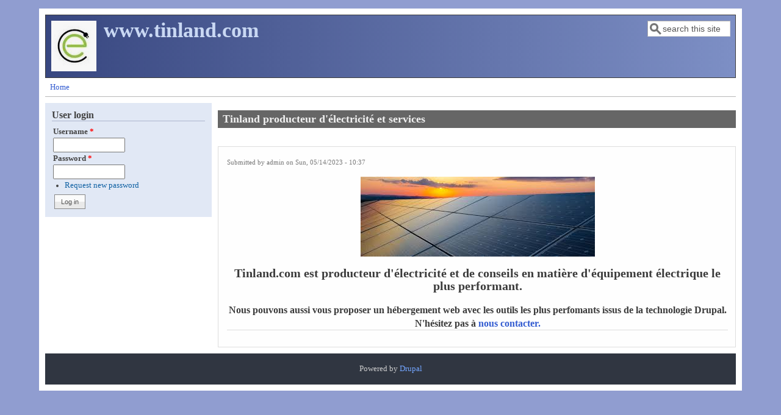

--- FILE ---
content_type: text/html; charset=utf-8
request_url: http://tinland.com/?q=node/1
body_size: 3391
content:
<!DOCTYPE html>
<head>
  <meta http-equiv="Content-Type" content="text/html; charset=utf-8" />
<meta name="Generator" content="Drupal 7 (http://drupal.org)" />
<link rel="canonical" href="/?q=node/1" />
<link rel="shortlink" href="/?q=node/1" />
<meta name="viewport" content="width=device-width, initial-scale=1" />
<link rel="shortcut icon" href="http://tinland.com/misc/favicon.ico" type="image/vnd.microsoft.icon" />
  <title>Tinland producteur d&#039;électricité et services | www.tinland.com</title>
  <style type="text/css" media="all">
@import url("http://tinland.com/modules/system/system.base.css?s8e9pn");
@import url("http://tinland.com/modules/system/system.menus.css?s8e9pn");
@import url("http://tinland.com/modules/system/system.messages.css?s8e9pn");
@import url("http://tinland.com/modules/system/system.theme.css?s8e9pn");
</style>
<style type="text/css" media="all">
@import url("http://tinland.com/modules/comment/comment.css?s8e9pn");
@import url("http://tinland.com/modules/field/theme/field.css?s8e9pn");
@import url("http://tinland.com/modules/node/node.css?s8e9pn");
@import url("http://tinland.com/modules/search/search.css?s8e9pn");
@import url("http://tinland.com/modules/user/user.css?s8e9pn");
@import url("http://tinland.com/sites/all/modules/views/css/views.css?s8e9pn");
@import url("http://tinland.com/sites/all/modules/ckeditor/css/ckeditor.css?s8e9pn");
</style>
<style type="text/css" media="all">
@import url("http://tinland.com/sites/all/modules/ctools/css/ctools.css?s8e9pn");
</style>
<style type="text/css" media="all">
@import url("http://tinland.com/sites/all/themes/mayo/css/style.css?s8e9pn");
@import url("http://tinland.com/sites/default/files/color/mayo-e8c3d347/colors.css?s8e9pn");
</style>
<link type="text/css" rel="stylesheet" href="http://tinland.com/sites/default/files/mayo/mayo_files/mayo.responsive.layout.css?s8e9pn" media="only screen" />

<!--[if IE 8]>
<link type="text/css" rel="stylesheet" href="http://tinland.com/sites/all/themes/mayo/css/ie8.css?s8e9pn" media="all" />
<![endif]-->

<!--[if  IE 7]>
<link type="text/css" rel="stylesheet" href="http://tinland.com/sites/all/themes/mayo/css/ie.css?s8e9pn" media="all" />
<![endif]-->

<!--[if IE 6]>
<link type="text/css" rel="stylesheet" href="http://tinland.com/sites/all/themes/mayo/css/ie6.css?s8e9pn" media="all" />
<![endif]-->
<style type="text/css" media="all">
<!--/*--><![CDATA[/*><!--*/
body{font-size:87.5%;font-family:Georgia,'Palatino Linotype','Book Antiqua','URW Palladio L',Baskerville,Meiryo,'Hiragino Mincho Pro','MS PMincho',serif;}
h1,h2,h3,h4,h5{font-family:Georgia,'Palatino Linotype','Book Antiqua','URW Palladio L',Baskerville,Meiryo,'Hiragino Mincho Pro','MS PMincho',serif;}

/*]]>*/-->
</style>
  <script type="text/javascript" src="http://tinland.com/misc/jquery.js?v=1.4.4"></script>
<script type="text/javascript" src="http://tinland.com/misc/jquery-extend-3.4.0.js?v=1.4.4"></script>
<script type="text/javascript" src="http://tinland.com/misc/jquery-html-prefilter-3.5.0-backport.js?v=1.4.4"></script>
<script type="text/javascript" src="http://tinland.com/misc/jquery.once.js?v=1.2"></script>
<script type="text/javascript" src="http://tinland.com/misc/drupal.js?s8e9pn"></script>
<script type="text/javascript">
<!--//--><![CDATA[//><!--
jQuery.extend(Drupal.settings, {"basePath":"\/","pathPrefix":"","setHasJsCookie":0,"ajaxPageState":{"theme":"mayo","theme_token":"ugMHC1kp4U7o2vHLIP5JJHy6ZQMaMZWMy5qU7jXMVQg","js":{"misc\/jquery.js":1,"misc\/jquery-extend-3.4.0.js":1,"misc\/jquery-html-prefilter-3.5.0-backport.js":1,"misc\/jquery.once.js":1,"misc\/drupal.js":1},"css":{"modules\/system\/system.base.css":1,"modules\/system\/system.menus.css":1,"modules\/system\/system.messages.css":1,"modules\/system\/system.theme.css":1,"modules\/comment\/comment.css":1,"modules\/field\/theme\/field.css":1,"modules\/node\/node.css":1,"modules\/search\/search.css":1,"modules\/user\/user.css":1,"sites\/all\/modules\/views\/css\/views.css":1,"sites\/all\/modules\/ckeditor\/css\/ckeditor.css":1,"sites\/all\/modules\/ctools\/css\/ctools.css":1,"sites\/all\/themes\/mayo\/css\/style.css":1,"sites\/all\/themes\/mayo\/css\/colors.css":1,"public:\/\/mayo\/mayo_files\/mayo.responsive.layout.css":1,"sites\/all\/themes\/mayo\/css\/ie8.css":1,"sites\/all\/themes\/mayo\/css\/ie.css":1,"sites\/all\/themes\/mayo\/css\/ie6.css":1,"0":1,"1":1}},"urlIsAjaxTrusted":{"\/?q=node\/1":true,"\/?q=node\/1\u0026destination=node\/1":true}});
//--><!]]>
</script>
</head>
<body class="html not-front not-logged-in one-sidebar sidebar-first page-node page-node- page-node-1 node-type-article rc-0" >
  <div id="skip-link">
    <a href="#main-content" class="element-invisible element-focusable">Skip to main content</a>
  </div>
    

<div id="page-wrapper" style=" margin-top: 14px; margin-bottom: 14px;">
  <div id="page" style="padding: 10px;">

    <div id="header" style="border-width: 1px;">
    <div id="header-watermark" style="">
    <div class="section clearfix">

              <div id="logo">
        <a href="/" title="Home" rel="home">
          <img src="http://tinland.com/sites/default/files/2023-05-13_19-00.png" alt="Home" />
        </a>
        </div> <!-- /#logo -->
      
              <div id="name-and-slogan">
                                    <div id="site-name"><strong>
                <a href="/" title="Home" rel="home"><span>www.tinland.com</span></a>
              </strong></div>
                      
                  </div> <!-- /#name-and-slogan -->
      
              <div id="header-searchbox">
      <form action="/?q=node/1" method="post" id="search-block-form" accept-charset="UTF-8"><div><div class="container-inline">
      <h2 class="element-invisible">Search form</h2>
    <div class="form-item form-type-textfield form-item-search-block-form">
  <label class="element-invisible" for="edit-search-block-form--2">Search </label>
 <input onblur="if (this.value == &#039;&#039;) { this.value = &#039;search this site&#039;; }" onfocus="if (this.value == &#039;search this site&#039;) { this.value = &#039;&#039;; }" type="text" id="edit-search-block-form--2" name="search_block_form" value="search this site" size="12" maxlength="128" class="form-text" />
</div>
<div class="form-actions form-wrapper" id="edit-actions--2"></div><input type="hidden" name="form_build_id" value="form-aI5x9mmj56ht-EVhPwlzaVIBZKv_XO9NhyxmHsVt_ME" />
<input type="hidden" name="form_id" value="search_block_form" />
</div>
</div></form>        </div>
      
      
      <div class="clearfix cfie"></div>

      
    </div> <!-- /.section -->
    </div> <!-- /#header-watermark -->
    </div> <!-- /#header -->

          <div id="navigation"><div class="section">
        <ul id="main-menu" class="links inline clearfix"><li class="menu-219 first last"><a href="/">Home</a></li>
</ul>              </div></div> <!-- /.section, /#navigation -->
    
    <div class="clearfix cfie"></div>

    <!-- for nice_menus, superfish -->
        
    <!-- space between menus and contents -->
    <div class="spacer clearfix cfie"></div>


    <div id="main-wrapper">
    <div id="main" class="clearfix" style="">

      
      
      
      <div class="clearfix cfie"></div>


      <!-- main content -->
      <div id="content" class="column"><div class="section">

        
        
        <a id="main-content"></a>
                <h1 class="title" id="page-title">Tinland producteur d&#039;électricité et services</h1>                <div class="tabs clearfix"></div>                          <div class="region region-content">
    <div id="block-system-main" class="block block-system clearfix">

    
  <div class="content">
    <div id="node-1" class="node node-article node-promoted clearfix" about="/?q=node/1" typeof="sioc:Item foaf:Document">

  
      <span property="dc:title" content="Tinland producteur d&#039;électricité et services" class="rdf-meta element-hidden"></span><span property="sioc:num_replies" content="0" datatype="xsd:integer" class="rdf-meta element-hidden"></span>
      <div class="submitted">
      <span property="dc:date dc:created" content="2023-05-14T10:37:41+02:00" datatype="xsd:dateTime" rel="sioc:has_creator">Submitted by <span class="username" xml:lang="" about="/?q=user/1" typeof="sioc:UserAccount" property="foaf:name" datatype="">admin</span> on Sun, 05/14/2023 - 10:37</span>    </div>
  
  <div class="content">
    <div class="field field-name-body field-type-text-with-summary field-label-hidden"><div class="field-items"><div class="field-item even" property="content:encoded"><h1 class="rtecenter"><img alt="" src="/sites/default/files/psol.jpeg" style="height:131px; width:384px" /></h1>
<h1 class="rtecenter">Tinland.com est producteur d'électricité et de conseils en matière d'équipement électrique le plus performant.</h1>
<h2 class="rtecenter"><strong><span style="font-size:16px">Nous pouvons aussi vous proposer un hébergement web avec les outils les plus perfomants issus de la technologie Drupal. N'hésitez pas à <a href="/contact">nous contacter.</a></span></strong></h2>
</div></div></div>  </div>

  
</div>

 <!-- added -->

  </div>
</div>
  </div>
        
      </div></div> <!-- /.section, /#content -->

      <!-- sidebar (first) -->
              <div id="sidebar-first" class="column sidebar"><div class="section">
            <div class="region region-sidebar-first">
    <div id="block-user-login" class="block block-user clearfix">

    <h2>User login</h2>
  
  <div class="content">
    <form action="/?q=node/1&amp;destination=node/1" method="post" id="user-login-form" accept-charset="UTF-8"><div><div class="form-item form-type-textfield form-item-name">
  <label for="edit-name">Username <span class="form-required" title="This field is required.">*</span></label>
 <input type="text" id="edit-name" name="name" value="" size="15" maxlength="60" class="form-text required" />
</div>
<div class="form-item form-type-password form-item-pass">
  <label for="edit-pass">Password <span class="form-required" title="This field is required.">*</span></label>
 <input type="password" id="edit-pass" name="pass" size="15" maxlength="128" class="form-text required" />
</div>
<div class="item-list"><ul><li class="first last"><a href="/?q=user/password" title="Request new password via e-mail.">Request new password</a></li>
</ul></div><input type="hidden" name="form_build_id" value="form-mnsjLD7qW4e8YWo0TQujDzPUxip0OSZA9dJ04T0OYcg" />
<input type="hidden" name="form_id" value="user_login_block" />
<div class="form-actions form-wrapper" id="edit-actions"><input type="submit" id="edit-submit" name="op" value="Log in" class="form-submit" /></div></div></form>  </div>
</div>
  </div>
        </div></div> <!-- /.section, /#sidebar-first -->
      
      <!-- sidebar (second) -->
            

      <div class="clearfix cfie"></div>

      
      <div class="clearfix cfie"></div>


      
    </div> <!-- /#main -->
    </div> <!-- /#main-wrapper -->

    <!-- space between contents and footer -->
    <div id="spacer" class="clearfix cfie"></div>

    <div id="footer-wrapper">
      
            <div id="footer"><div class="section">
          <div class="region region-footer">
    <div id="block-system-powered-by" class="block block-system clearfix">

    
  <div class="content">
    <span>Powered by <a href="https://www.drupal.org">Drupal</a></span>  </div>
</div>
  </div>
      </div></div> <!-- /.section, /#footer -->
      
    </div> <!-- /#footer-wrapper -->
  </div> <!-- /#page -->
</div> <!-- /#page-wrapper -->
  </body>
</html>
